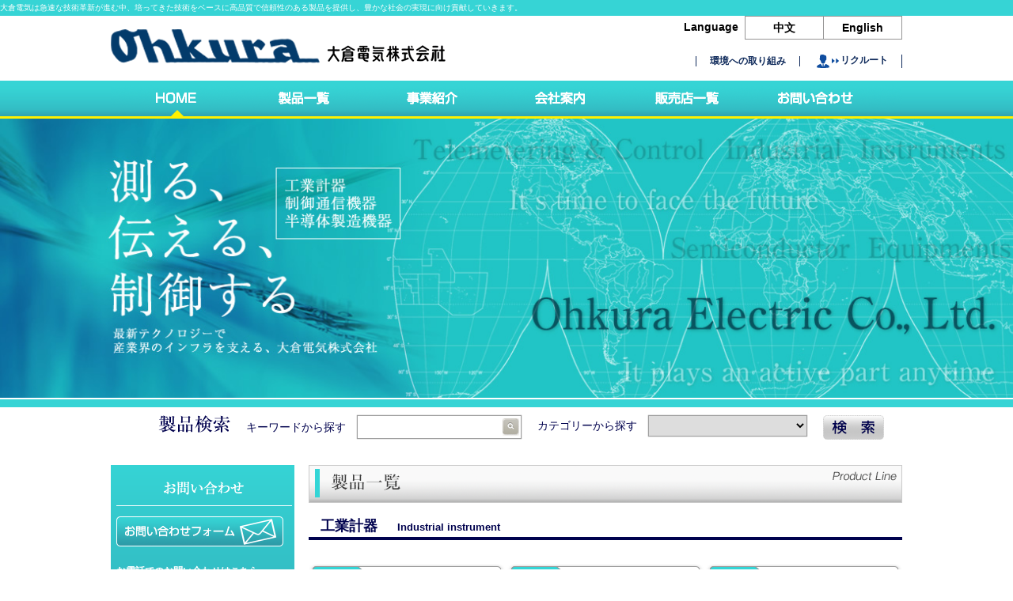

--- FILE ---
content_type: text/html; charset=UTF-8
request_url: https://ohkura.co.jp/
body_size: 20416
content:
<!DOCTYPE html>
<html lang="ja">
<head>
<meta charset="utf-8">
<title>大倉電気株式会社</title>
<meta name="description" content="大倉電気株式会社">
<meta name="keywords" content="トップページ,工業計器,制御通信機器,半導体製造機器,大倉電気株式会社">
<meta name="viewport" content="width=device-width, initial-scale=1">
<link rel="stylesheet" href="common/css/base.css" type="text/css">
<link rel="stylesheet" href="common/css/responsive-sp.css" type="text/css">
<link rel="stylesheet" href="common/css/responsive-pc.css" type="text/css">
<link rel="stylesheet" href="common/css/nivo-slider.css" type="text/css">
<link rel="stylesheet" href="top.css" type="text/css">

</head>
<body>
<script>
  (function(i,s,o,g,r,a,m){i['GoogleAnalyticsObject']=r;i[r]=i[r]||function(){
  (i[r].q=i[r].q||[]).push(arguments)},i[r].l=1*new Date();a=s.createElement(o),
  m=s.getElementsByTagName(o)[0];a.async=1;a.src=g;m.parentNode.insertBefore(a,m)
  })(window,document,'script','https://www.google-analytics.com/analytics.js','ga');

  ga('create', 'UA-80566822-1', 'auto');
  ga('send', 'pageview');

</script>
	<header id="header">
		<h1>
			<div class="inner2">
				大倉電気は急速な技術革新が進む中、培ってきた技術をベースに高品質で信頼性のある製品を提供し、豊かな社会の実現に向け貢献していきます。
			</div><!-- .inner -->
		</h1>
		<div class="inner clearfix">
			<div id="logo">
				<a href="" class="hover"><img src="common/images/logo.png" alt="Ohkura 大倉電気株式会社"></a>
			</div><!-- #logo -->
			<div class="lang">
				<div class="change-lng">
					Language&nbsp;
					<a href="ch/">中文</a><a href="en/">English</a>
				</div><!-- .change-lng -->

				<nav>
					<a href="enviroment/">環境への取り組み</a>
					<a href="recruit/"><span><img src="common/images/rec_ico.png" >リクルート</span></a>
				</nav>
			</div><!-- .lang -->

			<div class="pc-hide spnavi-open">
				<img src="common/images/menu-open.png" alt="">
			</div>
			<nav id="globalnavi-sp" class="pc-hide">
				<div class="wrap">
					<ul>
						<li><a href="">HOME</a></li>
						<li><a href="product/">製品一覧</a></li>
						<li><a href="outline/">事業紹介</a></li>
						<li><a href="company/">会社案内</a></li>
						<li><a href="distributor/">販売店一覧</a></li>
						<li><a href="contact/">お問い合わせ</a></li>
						<li class="clearfix">
							<a href="enviroment/">環境への取り組み</a><a href="recruit/">リクルート</a>
						</li>
					</ul>
					<div class="lng">Language</div>
					<ul>
						<li class="clearfix">
							<a href="ch/">中文</a><a href="en/">English</a>
						</li>
					</ul>
				</div>
			</nav><!-- #globalnavi-sp -->

		</div><!-- .inner -->
	</header><!-- /header -->

	<nav id="gnav">
		<ul class="clearfix">
			<li><a href=""><img src="common/images/navi-home.png" alt="HOME"></a></li>
			<li><a href="product/"><img src="common/images/navi-product.png" alt="製品一覧"></a></li>
			<li><a href="outline/"><img src="common/images/navi-outline.png" alt="事業紹介"></a></li>
			<li><a href="company/"><img src="common/images/navi-company.png" alt="会社案内"></a></li>
			<li><a href="distributor/"><img src="common/images/navi-shop.png" alt="販売店一覧"></a></li>
			<li><a href="contact/"><img src="common/images/navi-contact.png" alt="お問い合わせ"></a></li>
		</ul>
	</nav><!-- #gnav -->
	<div id="mainvisual">
		<div id="slider" class="nivoSlider">
			<img src="images/mainvisual01.jpg" alt="測る、伝える、制御する。最新テクノロジーで産業界のインフラを支える、大倉電気株式会社">
			<img src="images/mainvisual02.jpg" alt="工業計器製品">
			<img src="images/mainvisual03.jpg" alt="制御通信製品">
			<img src="images/mainvisual04.jpg" alt="半導体製造システム">
			<img src="images/mainvisual05.jpg" alt="私たち大倉電気は社会、産業になくてはならない会社を目指します。">
		</div>
	</div>


 	<div id="wrap">
 		<div class="inner">
 			<div class="search clearfix">
 				<h2><img src="common/images/top-search.png" alt="製品検索"></h2>
 				<form action="product/" method="post" accept-charset="utf-8">
 					<div class="keyword">
 						<label>キーワードから探す　<input type="text" name="keyword" value=""></label>
 					</div><!-- .keyword -->
 					<div class="category">
 						<label>カテゴリーから探す　<select name="category"><option value=""></option><optgroup label="工業計器"><option value="システム機器">システム機器</option><option value="記録計">記録計</option><option value="データ処理システム">データ処理システム</option><option value="温度調節計">温度調節計</option><option value="サイリスタユニット">サイリスタユニット</option><option value="水質計">水質計</option><option value="信号変換器">信号変換器</option><option value="圧力伝送器">圧力伝送器</option><option value="水位計">水位計</option><option value="マスフローコントローラ">マスフローコントローラ</option><option value="マイクロバルブ">マイクロバルブ</option><option value="システム事例">システム事例</option></optgroup><optgroup label="制御通信機器"><option value="伝送装置">伝送装置</option><option value="IP情報伝送装置">IP情報伝送装置</option><option value="モデム">モデム</option><option value="測定器">測定器</option><option value="電力変換器">電力変換器</option><option value="システム事例">システム事例</option></optgroup><optgroup label="半導体製造機器"><option value="横型拡散炉">横型拡散炉</option><option value="縦型熱処理炉">縦型熱処理炉</option><option value="リニューアル機器">リニューアル機器</option><option value="精密温度測定器">精密温度測定器</option></optgroup></select></label>
 					</div><!-- .category -->
 					<button type="submit"><img src="common/images/btn-search.png" alt="検索"></button>
 				</form>
 			</div><!-- .search -->
			<div class="contents clearfix">
				<div id="main">
					<section id="lineup">
						<h2><img src="images/heading-product.png" alt="製品一覧" class="sp-hide"><div class="pc-hide">製品一覧</div></h2>

						<div class="mb40">
							<h3>工業計器<span>Industrial instrument</span></h3>
							<ul class="clearfix">
								<li><a href="product/?ca=4">
									<div><img src="product/up_img/cate_4_1.png" alt=""></div>
									<div>システム機器</div>
								</a></li>
								<li><a href="product/?ca=5">
									<div><img src="product/up_img/cate_5_1.png" alt=""></div>
									<div>記録計</div>
								</a></li>
								<li><a href="product/?ca=23">
									<div><img src="product/up_img/cate_23_1.png" alt=""></div>
									<div>データ処理システム</div>
								</a></li>
								<li><a href="product/?ca=6">
									<div><img src="product/up_img/cate_6_1.png" alt=""></div>
									<div>温度調節計</div>
								</a></li>
								<li><a href="product/?ca=24">
									<div><img src="product/up_img/cate_24_1.png" alt=""></div>
									<div>サイリスタユニット</div>
								</a></li>
								<li><a href="product/?ca=7">
									<div><img src="product/up_img/cate_7_1.png" alt=""></div>
									<div>水質計</div>
								</a></li>
								<li><a href="product/?ca=8">
									<div><img src="product/up_img/cate_8_1.png" alt=""></div>
									<div>信号変換器</div>
								</a></li>
								<li><a href="product/?ca=9">
									<div><img src="product/up_img/cate_9_1.png" alt=""></div>
									<div>圧力伝送器</div>
								</a></li>
								<li><a href="product/?ca=25">
									<div><img src="product/up_img/cate_25_1.png" alt=""></div>
									<div>水位計</div>
								</a></li>
								<li><a href="product/?ca=10">
									<div><img src="product/up_img/cate_10_1.png" alt=""></div>
									<div>マスフローコントローラ</div>
								</a></li>
								<li><a href="product/?ca=26">
									<div><img src="product/up_img/cate_26_1.png" alt=""></div>
									<div>マイクロバルブ</div>
								</a></li>
								<li><a href="product/?ca=12">
									<div><img src="product/up_img/cate_12_1.png" alt=""></div>
									<div>システム事例</div>
								</a></li>
							</ul>
						</div>

						<div class="mb40">
							<h3>制御通信機器<span>Telemetering and Control</span></h3>
							<ul class="clearfix">
								<li><a href="product/?ca=13">
									<div><img src="product/up_img/cate_13_1.png" alt=""></div>
									<div>伝送装置</div>
								</a></li>
								<li><a href="product/?ca=14">
									<div><img src="product/up_img/cate_14_1.png" alt=""></div>
									<div>IP情報伝送装置</div>
								</a></li>
								<li><a href="product/?ca=15">
									<div><img src="product/up_img/cate_15_1.png" alt=""></div>
									<div>モデム</div>
								</a></li>
								<li><a href="product/?ca=16">
									<div><img src="product/up_img/cate_16_1.png" alt=""></div>
									<div>測定器</div>
								</a></li>
								<li><a href="product/?ca=17">
									<div><img src="product/up_img/cate_17_1.png" alt=""></div>
									<div>電力変換器</div>
								</a></li>
								<li><a href="product/?ca=18">
									<div><img src="product/up_img/cate_18_1.png" alt=""></div>
									<div>システム事例</div>
								</a></li>
							</ul>
						</div>

						<div class="mb40">
							<h3>半導体製造機器<span>Semiconductor Equipment</span></h3>
							<ul class="clearfix">
								<li><a href="product/?ca=19">
									<div><img src="product/up_img/cate_19_1.png" alt=""></div>
									<div>横型拡散炉</div>
								</a></li>
								<li><a href="product/?ca=20">
									<div><img src="product/up_img/cate_20_1.png" alt=""></div>
									<div>縦型熱処理炉</div>
								</a></li>
								<li><a href="product/?ca=21">
									<div><img src="product/up_img/cate_21_1.png" alt=""></div>
									<div>リニューアル機器</div>
								</a></li>
								<li><a href="product/?ca=22">
									<div><img src="product/up_img/cate_22_1.png" alt=""></div>
									<div>精密温度測定器</div>
								</a></li>
							</ul>
						</div>

					</section><!-- #lineup -->

					<section id="news">
						<h2><img src="images/heading-news.png" alt="お知らせ" class="sp-hide"><div class="pc-hide">お知らせ</div></h2>
						<ul>
							<li>
								<a href="news/?p=1#1763338411-122032" class="clearfix">
									<div class="date">2025.11.17</div>
									<div class="title">
										弊社休日のお知らせ(2026年1～12月)									</div>
								</a>
							</li>
							<li>
								<a href="news/?p=2#1761717117-164725" class="clearfix">
									<div class="date">2025.10.30</div>
									<div class="title">
										東北出張所　事務所移転のお知らせ									</div>
								</a>
							</li>
							<li>
								<a href="news/?p=3#1750824371-979220" class="clearfix">
									<div class="date">2025.06.25</div>
									<div class="title">
										第89期 連結決算公告掲載 (自2024年 4月1日～至2025年 3月31日)									</div>
								</a>
							</li>
							<li>
								<a href="news/?p=4#1732151428-171663" class="clearfix">
									<div class="date">2024.11.21</div>
									<div class="title">
										弊社休日のお知らせ(2025年1～12月)									</div>
								</a>
							</li>
							<li>
								<a href="news/?p=5#1718154105-709217" class="clearfix">
									<div class="date">2024.06.12</div>
									<div class="title">
										クーロメータ(ＢＯＤ測定装置)／OM7000AのPR動画を公開									</div>
								</a>
							</li>
							<li>
								<a href="news/?p=6#1716944498-607191" class="clearfix">
									<div class="date">2024.05.29</div>
									<div class="title">
										新製品　IP型小型情報伝送器 ET0100									</div>
								</a>
							</li>
							<li>
								<a href="news/?p=7#1713413607-610216" class="clearfix">
									<div class="date">2024.04.18</div>
									<div class="title">
										投込式水位伝送器／LM1000AのPR動画を公開									</div>
								</a>
							</li>
							<li>
								<a href="news/?p=8#1559606734-189690" class="clearfix">
									<div class="date">2019.06.04</div>
									<div class="title">
										廃棄に関する注意　水銀使用製品について									</div>
								</a>
							</li>
						</ul>
						<a href="news/" class="all hover"><img src="images/news-all.png" alt="一覧で見る"></a>
					</section><!-- #news -->
 				</div><!-- #main -->

 				<div id="subcolumn">
 					<div id="side-contact">
 						<h2><img src="common/images/side-catalog.png" alt="お問い合わせ・カタログ請求"></h2>
 						<a href="contact/" class="hover"><img src="common/images/side-btn-contact.png" alt="お問い合わせフォーム"></a>
 						<div class="tel">
							<p><b>お電話でのお問い合わせはこちら</b></p>
	 						<p>製品の価格・納期のお問い合わせ</p>
	 						<a href="tel:0120-76-2811"><img src="common/images/side-tel01.png" alt="フリーコール0120-76-2811"></a>
	 						<p class="mb10">受付時間 9:30～17:00 ※土日祝を除く</p>

	 						<p>製品における保守のご案内 </p>
	 						<a href="tel:0120-17-0096"><img src="common/images/side-tel02.png" alt="フリーコール0120-17-0096"></a>
	 						<p>受付時間 9:30～17:00 ※土日祝を除く</p>
 						</div>
 					</div><!-- #side-contact -->

 					<nav>
 						<h3><img src="common/images/side-navi-lineup.png" alt="商品ラインナップ"></h3>
 						<div class="inner">
														<h4><a href="product/?ca=1">工業計器</a></h4>							<ul>								<li><a href="product/?ca=4">システム機器</a></li>								<li><a href="product/?ca=5">記録計</a></li>								<li><a href="product/?ca=23">データ処理システム</a></li>								<li><a href="product/?ca=6">温度調節計</a></li>								<li><a href="product/?ca=24">サイリスタユニット</a></li>								<li><a href="product/?ca=7">水質計</a></li>								<li><a href="product/?ca=8">信号変換器</a></li>								<li><a href="product/?ca=9">圧力伝送器</a></li>								<li><a href="product/?ca=25">水位計</a></li>								<li><a href="product/?ca=10">マスフローコントローラ</a></li>								<li><a href="product/?ca=26">マイクロバルブ</a></li>								<li><a href="product/?ca=12">システム事例</a></li>							</ul>							<h4><a href="product/?ca=2">制御通信機器</a></h4>							<ul>								<li><a href="product/?ca=13">伝送装置</a></li>								<li><a href="product/?ca=14">IP情報伝送装置</a></li>								<li><a href="product/?ca=15">モデム</a></li>								<li><a href="product/?ca=16">測定器</a></li>								<li><a href="product/?ca=17">電力変換器</a></li>								<li><a href="product/?ca=18">システム事例</a></li>							</ul>							<h4><a href="product/?ca=3">半導体製造機器</a></h4>							<ul>								<li><a href="product/?ca=19">横型拡散炉</a></li>								<li><a href="product/?ca=20">縦型熱処理炉</a></li>								<li><a href="product/?ca=21">リニューアル機器</a></li>								<li><a href="product/?ca=22">精密温度測定器</a></li>							</ul>
						</div><!-- .inner -->
					</nav>
					<h3 style="margin-bottom:25px;"><a href="/sds/" class="hover"><img src="/common/images/sds_bnr.png" alt="安全データシート SDS"></a></h3>
					<h3><a href="recruit/" class="hover"><img src="common/images/rec_bnr.jpg" alt="採用情報はこちら"></a></h3>
				</div><!-- #subcolumn -->			</div><!-- .contents -->
		</div><!-- .inner -->
	</div><!-- #wrap -->

	<footer>
		<div class="inner clearfix">
			<div class="access">
				<h2><a href=""><img src="common/images/footer-logo.png" alt="Ohkura 大倉電気株式会社"></a></h2>
				<div class="mb10 mt10">
					<h3><a href="office/#map01">本社・工場</a></h3>
					〒350-0269　埼玉県坂戸市にっさい花みず木1-4-4<br>
					TEL：<a href="tel:049-282-7755">049-282-7755</a>
				</div>
				<div>
					<h3><a href="office/#map02">第二工場</a></h3>
					〒350-0269　埼玉県坂戸市にっさい花みず木1-8-9<br>
					TEL：<a href="tel:049-282-7756">049-282-7756</a>
				</div>
			</div><!-- .access -->

			<div class="telephone">
				<h2 class="mb10"><a href="office/">事業所案内</a></h2>
				<table>
					<tbody>
						<tr>
							<th><a href="office/#map03">営業本部（東京）</a></th>
							<td><a href="tel:03-6851-0011">03-6851-0011</a></td>
						</tr>
						<tr>
							<th><a href="office/#map05">大阪支店</a></th>
							<td><a href="tel:06-6395-3601">06-6395-3601</a></td>
						</tr>
						<tr>
							<th><a href="office/#map06">名古屋営業所</a></th>
							<td><a href="tel:052-935-5837">052-935-5837</a></td>
						</tr>
						<tr>
							<th><a href="office/#map08">九州営業所</a></th>
							<td><a href="tel:092-263-8303">092-263-8303</a></td>
						</tr>
						<tr>
							<th><a href="office/#map04">東北出張所</a></th>
							<td><a href="tel:022-306-5480">022-306-5480</a></td>
						</tr>
						<tr>
							<th><a href="office/#map07">広島出張所</a></th>
							<td><a href="tel:082-569-8380">082-569-8380</a></td>
						</tr>
					</tbody>
				</table>
			</div><!-- .telephone -->
			<nav class="clearfix sp-hide">
				<ul>
					<li><a href="">■HOME</a></li>
					<li><a href="product/">■製品一覧</a></li>
					<li><a href="enviroment/">■環境への取り組み</a></li>
					<li><a href="outline/">■事業紹介</a></li>
					<li><a href="company/">■会社案内</a></li>
					<li><a href="distributor/">■販売店一覧</a></li>
				</ul>
				<ul>
					<li><a href="recruit/">■リクルート</a></li>
					<li><a href="news/">■お知らせ</a></li>
					<!--li><a href="saitmap/">■サイトマップ</a></li-->
					<li><a href="terms/">■サイトのご利用にあたって</a></li>
					<li><a href="contact/">■お問い合わせ</a></li>
				</ul>
			</nav>
		</div><!-- .inner -->
		<nav class="pc-hide">
			<ul>
				<li><a href="">HOME</a></li>
				<li><a href="product/">製品一覧</a></li>
				<li><a href="enviroment/">環境への取り組み</a></li>
				<li><a href="outline/">事業紹介</a></li>
				<li><a href="company/">会社案内</a></li>
				<li><a href="distributor/">販売店一覧</a></li>
				<li><a href="office/">事業所案内</a></li>
				<li><a href="/sds/">SDS</a></li>
				<li><a href="recruit/">リクルート</a></li>
				<li><a href="news/">お知らせ</a></li>
				<!--li><a href="saitmap/">サイトマップ</a></li-->
				<li><a href="terms/"><small>サイトのご利用にあたって</small></a></li>
				<li><a href="contact/">お問い合わせ</a></li>
				<li class="none">&nbsp;</li>
			</ul>
		</nav>

		<div class="fcontact clearfix">
			<div class="box">
				<strong>製品の価格・納期のお問い合わせ</strong><br>
				<a href="tel:0120-76-2811"><img src="common/images/footer-tel01.png" alt="フリーコール0120-76-2811"></a><br>
				受付時間 9:30～17:00 ※土日祝を除く
			</div>
			<div class="box">
				<strong>製品における保守のご案内 </strong><br>
				<a href="tel:0120-17-0096"><img src="common/images/footer-tel02.png" alt="フリーコール0120-17-0096"></a><br>
				受付時間 9:30～17:00 ※土日祝を除く
			</div>
		</div><!-- .fcontact -->

		<div id="copyright">
			All Right Reserved , Copyright Ohkura Electric Co., Ltd. 2016
		</div><!-- #copyright -->
	</footer>
	<div id="page-up">
		<a href="#header" class="smooth hover">▲</a>
	</div>

<script type="text/javascript" src="common/js/jquery.min.js"></script>
<script type="text/javascript" src="common/js/jquery.common.js"></script>
<script type="text/javascript" src="common/js/jquery.nivo.slider.pack.js"></script>
<script type="text/javascript">
  $(window).load(function() {
    $('#slider').nivoSlider({
      effect: 'fade',
      controlNav: false,
      directionNav: false,
	  pauseTime: 7000,
    });
  });
</script>
</body>
</html>

--- FILE ---
content_type: text/css
request_url: https://ohkura.co.jp/common/css/responsive-sp.css
body_size: 5240
content:
/* スマホ表示 
------------------------------------------- */

@media (max-width: 640px) {
	.sp-hide {
		display: none !important;
	}
	body {
		min-width: 320px;
	}
	/* ヘッダー 
	------------------------------------------- */
	header {
		position: relative;
	}
	h1 {
		background: #36d4d5;
		line-height: 20px;
		font-size: 8px;
		color: #fff;
	}
	header #logo {
		padding: 10px;
		width: 170px;
		float: left;
	}
	header #logo img {
		width: 170px;
	}
	header .lang {
		display: none;
	}
	.spnavi-open {
		float: right;
		width: 33px;
		margin: 10px 10px 0 0;
		cursor: pointer;
	}


	/* グロナビ 
	------------------------------------------- */
	#gnav {
		display: none;
	}
	#globalnavi-sp .wrap {
		display: none;
		width: 100%;
		position: absolute;
		top: 83px;
		left: 0;
		z-index: 10;
	}
	#globalnavi-sp li {
		background: -webkit-gradient(linear, left top, left bottom, color-stop(1.00, #2fa3b1), color-stop(0.18, #36d4d5));
		background: -webkit-linear-gradient(top, #36d4d5 18%, #2fa3b1 100%);
		background: -moz-linear-gradient(top, #36d4d5 18%, #2fa3b1 100%);
		background: -o-linear-gradient(top, #36d4d5 18%, #2fa3b1 100%);
		background: -ms-linear-gradient(top, #36d4d5 18%, #2fa3b1 100%);
		background: linear-gradient(to bottom, #36d4d5 18%, #2fa3b1 100%);
	}
	#globalnavi-sp li a {
		display: block;
		background: url(../images/icon-arrow.png) no-repeat 98% 50%;
		background-size: 4px;
		color: #fff;
		padding: 4%;
	}
	#globalnavi-sp li a:hover {
		text-decoration: none;
	}
	#globalnavi-sp li:last-child a {
		width: 41.5%;
		float: left;
		background: url(../images/icon-arrow.png) no-repeat 96% 50%;
		background-size: 4px;
	}
	#globalnavi-sp li:last-child a:first-child {
		border-right: 1px solid #fff;
	}
	#globalnavi-sp .lng {
		background: #0b3d6b;
		color: #fff;
		padding: 2% 4%;
	}
	#globalnavi-sp .lng + ul li {
		background: -webkit-gradient(linear, left top, left bottom, color-stop(1.00, #0b3d6b), color-stop(0.00, #5d90bf));
		background: -webkit-linear-gradient(#5d90bf, #0b3d6b);
		background: -moz-linear-gradient(#5d90bf, #0b3d6b);
		background: -o-linear-gradient(#5d90bf, #0b3d6b);
		background: -ms-linear-gradient(#5d90bf, #0b3d6b);
		background: linear-gradient(#5d90bf, #0b3d6b);
	}


	/* コンテンツ 
	------------------------------------------- */
	#wrap {
		border-top: 10px solid #36d4d5;
	}
	#subcolumn {
		display: none;
	}
	#main {
		padding: 10px;
	}
	#main h3,
	.child #main h4 {
		font-weight: bold;
		font-size: 18px;
		color: #00024e;
		padding-left: 15px;
		border-bottom: 4px solid #00024e;
	}
	#main h2,
	.child #main h3 {
		margin-bottom: 15px;
		border: 1px solid #ccc;
		padding: 3px;	
		background: -webkit-gradient(linear, left top, left bottom, color-stop(1.00, #a9a9a9), color-stop(0.46, #fff));
		background: -webkit-linear-gradient(top, #fff 46%, #a9a9a9 100%);
		background: -moz-linear-gradient(top, #fff 46%, #a9a9a9 100%);
		background: -o-linear-gradient(top, #fff 46%, #a9a9a9 100%);
		background: -ms-linear-gradient(top, #fff 46%, #a9a9a9 100%);
		background: linear-gradient(to bottom, #fff 46%, #a9a9a9 100%);
	}
	#main h2 div,
	.child #main h3 div {
		border-left: 4px solid #36d4d5;
		padding-left: 10px;
	}
	#main h3 span {
		display: none;
	}


	/* 検索エリア 
	------------------------------------------- */
	#wrap > .inner > .search {
		display: none;
	}


	/* フッター 
	------------------------------------------- */
	footer {
		border-top: 20px solid #36d4d5;
		margin-top: 30px;
	}
	footer > .inner {
		font-size: 12px;
		padding: 10px;
	}
	footer h3,
	footer h2 {
		font-weight: bold;
		font-size: 12px;
	}
	footer .access,
	footer .telephone {
		margin-top: 15px;
	}
	footer .telephone table {
		width: 100%;
	}
	footer .telephone th {
		text-align: left;
		font-weight: normal;
	}
	footer .telephone td {
		text-align: right;
	}
	footer nav ul li.none {
		background: #ffffff;
		float: left;
		width: 50%;
		display: block;
		background-size: 4px;
		padding: 4% 0;
	}
	footer nav ul li {
		background: -webkit-gradient(linear, left top, left bottom, color-stop(1.00, #2fa3b1), color-stop(0.18, #36d4d5));
		background: -webkit-linear-gradient(top, #36d4d5 18%, #2fa3b1 100%);
		background: -moz-linear-gradient(top, #36d4d5 18%, #2fa3b1 100%);
		background: -o-linear-gradient(top, #36d4d5 18%, #2fa3b1 100%);
		background: -ms-linear-gradient(top, #36d4d5 18%, #2fa3b1 100%);
		background: linear-gradient(to bottom, #36d4d5 18%, #2fa3b1 100%);
		float: left;
		width: 50%;
	}
	footer nav ul li a {
		display: block;
		background: url(../images/icon-arrow.png) no-repeat 96% 50%;
		background-size: 4px;
		color: #fff;
		padding: 8% 4%;
	}
	footer nav ul li a:hover {
		text-decoration: none;
	}
	footer nav ul li:nth-child(2n) a {
		border-left: 1px solid #fff;
	}
	footer .fcontact {
		border-top: 1px solid #aaaaaa;
		text-align: center;
	}
	footer .fcontact .box {
		float: left;
		width: 44%;
		padding: 3%;
		text-align: left;
		color: #081664;
		font-size: 10px;
		line-height: 2.2;
	}
	footer .fcontact .box strong {
		color: #404040;
		white-space: nowrap;
	}
	footer #copyright {
		background: #36d4d5;
		text-align: center;
		font-size: 10px;
		color: #fff;
		line-height: 20px;
	}


}























--- FILE ---
content_type: text/css
request_url: https://ohkura.co.jp/common/css/responsive-pc.css
body_size: 6066
content:
/* PC表示 
------------------------------------------- */
@media (min-width: 641px) {
	.pc-hide {
		display: none !important;
	}


	/* ヘッダー 
	------------------------------------------- */
	h1 {
		background: #36d4d5;
		line-height: 20px;
		font-size: 10px;
		color: #fff;
	}
	header h1 > .inner {
		width: 1000px;
		margin: auto;
	}
	header > .inner {
		width: 1000px;
		margin: auto;
	}
	header #logo {
		width: 428px;
		height: 44px;
		float: left;
		padding: 17px 0;
	}
	header .lang {
		float: right;
		font-weight:bold;
	}
	header .change-lng a {
		display: inline-block;
		border: 1px solid #959494;
		width: 98px;
		line-height: 28px;
		text-align: center;
		font-weight:bold;
	}
	header .change-lng a:first-child {
		border-right: none;
	}
	header .change-lng a:hover {
		text-decoration: none;
		background: #959494;
		color: #fff;
	}
	header .lang nav {
		text-align: right;
		padding: 15px 0;
		font-weight:bold;
	}
	header .lang nav a {
		display: inline-block;
		color: #0f2a5b;
		line-height: 13px;
		font-size: 12px;
		padding: 0 17px;
		border-right: 1px solid #0f2a5b;
	}
	header .lang nav a:first-child {
		border-left: 1px solid #0f2a5b;
	}


	/* グロナビ 
	------------------------------------------- */
	#gnav {
		background: url(../images/navi-bg.png) repeat-x;
		border-bottom: 3px solid #fff100;
	}
	#gnav ul {
		width: 1000px;
		margin: auto;
	}
	#gnav li {
		float: left;
	}
	#gnav li a {
		display: block;
		position: relative;
	}
	#gnav li a:hover:after,
	#gnav li a.current:after {
		content: url(../images/menu_on.png);
		position: absolute;
		bottom: 8px;
		left: 0;
		right: 0;
		margin: auto;
		width: 16px;
		height: 8px;
	}

	/* コンテンツ 
	------------------------------------------- */
	#wrap {
		border-top: 10px solid #36d4d5;
	}
	#wrap > .inner {
		width: 1000px;
		margin: auto;
	}
	#main {
		width: 750px;
		float: right;
	}
	#subcolumn {
		width: 232px;
		float: left;
	}
	#main h3,
	.child #main h4 {
		font-weight: bold;
		font-size: 18px;
		color: #00024e;
		padding-left: 15px;
		border-bottom: 4px solid #00024e;
	}
	#main h2 {
		margin-bottom: 15px;
	}
	.child #main h3 {
		margin-bottom: 30px;
		border-bottom: none;
		padding-left: 0;
	}
	#main h3 span,
	.child #main h4 span {
		font-size: 13px;
		margin-left: 25px;
		margin-bottom: 30px;
	}


	/* 検索エリア 
	------------------------------------------- */
	#wrap > .inner > .search {
		color: #00024e;
		padding: 10px 0 30px 0;
	}
	#wrap > .inner > .search input {
		border: 1px solid #a0a0a0;
		height: 26px;
		width: 176px;
		padding-right: 28px;
		box-shadow: inset 0 0 1px rgba(0, 0, 0, 0.5);
		box-shadow: 0 0 1px rgba(0, 0, 0, 0.5);
		background: url(../images/icon-search.png) no-repeat 99% 50%;
	}
	#wrap > .inner > .search button {
		background: none;
		border: none;
		padding: 0;
		margin: 0;
		float: left;
		margin: 0 10px;
		cursor: pointer;
	}
	#wrap > .inner > .search h2 {
		float: left;
		margin: 0 10px 0 60px;
	}
	#wrap > .inner > .search h2 img {
		vertical-align: top;
	}
	#wrap > .inner > .search div {
		float: left;
		margin: 0 10px;
	}
	#wrap > .inner > .search select {
		padding: 4px 10px;
		border: 1px solid #a0a0a0;
		box-shadow: 0 0 1px rgba(0, 0, 0, 0.5);
	}

	/* サイドバー 
	------------------------------------------- */
	#side-contact {
		background: #36d4d5;
		background: -webkit-gradient(linear, left top, left bottom, color-stop(1.00, #2fa3b1), color-stop(0.00, #36d4d5));
		background: -webkit-linear-gradient(#36d4d5, #2fa3b1);
		background: -moz-linear-gradient(#36d4d5, #2fa3b1);
		background: -o-linear-gradient(#36d4d5, #2fa3b1);
		background: -ms-linear-gradient(#36d4d5, #2fa3b1);
		background: linear-gradient(#36d4d5, #2fa3b1);
		padding: 10px 3px 15px 7px;
		color: #fff;
		margin-bottom: 30px;
	}
	#side-contact h2 {
		border-bottom: 1px solid #fff;
		margin-bottom: 13px;
		padding-bottom: 8px;
		text-align: center;
	}
	#side-contact p {
		margin: 0;
		font-size: 12px;
		line-height: 1.7;
	}
	#side-contact .tel {
		padding: 20px 0 0 0;
		/*border-bottom: 1px solid #fff;*/
		/*margin-bottom: 10px;*/
	}
	#subcolumn .inner {
		background: url(../images/side-navi-bg.png) repeat-y;
		padding: 10px;
	}
	#subcolumn nav:after {
		content: url(../images/side-navi-bottom.png);
		position: relative;
		top: -13px;
	}
	#subcolumn nav h4 {
		font-size: 16px;
		background: url(../images/side-navi-icon.png) no-repeat 5px 2px;
		padding-left: 30px;
		border-bottom: 1px solid #a0a0a0;	
		padding-bottom: 2px;
	}
	#subcolumn nav ul {
		padding-top: 7px;
		margin-bottom: 40px;
	}
	#subcolumn nav ul:last-child {
		margin-bottom: 0;
	}
	#subcolumn nav li {
		padding: 0 0 0 10px;
		line-height: 29px;
	}
	#subcolumn nav li.small {
		line-height: 1.5;
	}

	/* フッター 
	------------------------------------------- */
	footer {
		border-top: 20px solid #36d4d5;
		margin-top: 50px;
	}
	footer > .inner {
		width: 1000px;
		margin: auto;
		font-size: 12px;
		padding: 15px 0 20px;
	}
	footer h3,
	footer h2 {
		font-weight: bold;
		font-size: 12px;
	}
	footer .access {
		margin-top: 15px;
		float: left;
		padding-right: 80px;
	}
	footer .telephone {
		float: left;
		padding: 5px 30px 30px 30px;
		float: left;
		border-left: 1px solid #aaaaaa;
		border-right: 1px solid #aaaaaa;
		width: 198px;
	}
	footer .telephone table {
		width: 100%;
	}
	footer .telephone th {
		text-align: left;
		font-weight: normal;
	}
	footer .telephone td {
		text-align: right;
	}
	footer nav {
		padding-left: 30px;
		float: left;
	}
	footer nav ul {
		float: left;
	}
	footer nav ul:first-child {
		margin-right: 30px;
	}
	footer .fcontact {
		border-top: 1px solid #aaaaaa;
		padding: 20px 0;
		text-align: center;
	}
	footer .fcontact .box {
		display: inline-block;
		padding: 0 42px;
		text-align: left;
		color: #081664;
		font-size: 12px;
		line-height: 2.2;
	}
	footer .fcontact .box strong {
		color: #404040;
	}
	footer #copyright {
		background: #36d4d5;
		text-align: center;
		font-size: 12px;
		color: #fff;
		line-height: 20px;
	}

}



















































--- FILE ---
content_type: text/css
request_url: https://ohkura.co.jp/top.css
body_size: 3029
content:
/*PC*/
@media (min-width: 641px) {

	/* メインビジュアル 
	------------------------------------------- */
	#mainvisual {
		background: url(images/mainvisual-bg.jpg) no-repeat center top;
		/*height: 359px;*/
		background-size: cover;
		border-bottom: 2px solid #fff;
	}
	#mainvisual .inner {
		width: 1000px;
		margin: auto;
	}

	/* 製品一覧 
	------------------------------------------- */
	#lineup ul {
		padding-top: 30px;
	}
	#lineup li {
		float: left;
		background: url(images/product-base.png) no-repeat;
		width: 248px;
		height: 70px;
		margin-right: 3px;
		display: table;
		margin-bottom: 20px;
	}
	#lineup li:nth-child(3n) {
		margin-right: 0;
	}
	#lineup li a {
		display: block;
	}
	#lineup li div {
		display: table-cell;
		vertical-align: middle;
		height: 70px;
		padding: 0 0 0 10px;
		font-size: 16px;
		font-weight: bold;
		line-height: 1.2;
		letter-spacing: -0.5px;
	}
	#lineup li div:first-child {
		width: 70px;
		padding-left: 15px;
	}
	#lineup li div.small {
		padding: 0 0 0 10px;
		font-size: 14px;
	}

	/* お知らせ 
	------------------------------------------- */
	#news {
		position: relative;
	}
	#news .all {
		position: absolute;
		top: 12px;
		right: 10px;
	}
	#news h2 {
		margin-bottom: 0;
	}
	#news ul {
		border: 1px solid #c9c9c9;
		border-top: none;
		padding: 2px;
		height: 240px;
		overflow: auto;
	}
	#news ul li {
		border-bottom: 1px solid #c9c9c9;
		padding: 10px 0;
	}
	#news ul li .date {
		float: left;
		width: 120px;
		text-align: center;
	}
	#news ul li .title {
		float: right;
		width: 600px;
	}
}

@media (min-width: 641px) and (max-width: 800px) {
	#lineup ul {
		width: 502px;
	}
	#lineup ul li:nth-child(2n) {
		float: right;
	}
}

/*スマホ*/
@media (max-width: 640px) {
	/* メインビジュアル 
	------------------------------------------- */
	#mainvisual {
		/*background: url(images/mainvisual-bg.jpg) no-repeat center top;*/
		background-size: cover;
		border-bottom: 2px solid #fff;
		/*padding: 10px;*/
	}


	/* 製品一覧 
	------------------------------------------- */
	#lineup ul {
		padding-top: 10px;
	}
	#lineup li {
		width: 100%;
		background: url(images/product-base.png) no-repeat;
		background-size: 100% 100%;
		height: 70px;
		display: table;
		margin-bottom: 10px;
	}
	#lineup li:nth-child(2n) {
		float: right;
	}
	#lineup li a {
		display: block;
	}
	#lineup li div {
		display: table-cell;
		vertical-align: middle;
		height: 70px;
		padding: 0 0 0 10px;
		font-size: 16px;
		font-weight: bold;
		line-height: 1.2;
		letter-spacing: -0.5px;
	}
	#lineup li div:first-child {
		width: 100px;
		padding-left: 15px;
	}
	#lineup li div.small {
		padding: 0 0 0 10px;
		font-size: 14px;
	}

	/* お知らせ 
	------------------------------------------- */
	#news h2 {
		margin-bottom: 0;
	}
	#news ul {
		border: 1px solid #c9c9c9;
		border-top: none;
		height: 216px;
		overflow: auto;
	}
	#news ul li {
		border-bottom: 1px solid #c9c9c9;
		padding: 15px 10px;
	}
	#news .all {
		float: right;
	}

}

























--- FILE ---
content_type: text/plain
request_url: https://www.google-analytics.com/j/collect?v=1&_v=j102&a=2025078719&t=pageview&_s=1&dl=https%3A%2F%2Fohkura.co.jp%2F&ul=en-us%40posix&dt=%E5%A4%A7%E5%80%89%E9%9B%BB%E6%B0%97%E6%A0%AA%E5%BC%8F%E4%BC%9A%E7%A4%BE&sr=1280x720&vp=1280x720&_u=IEBAAEABAAAAACAAI~&jid=2146962325&gjid=2096291575&cid=1440537508.1769002315&tid=UA-80566822-1&_gid=1298094748.1769002315&_r=1&_slc=1&z=182512219
body_size: -449
content:
2,cG-PX6Y5HMD26

--- FILE ---
content_type: application/javascript
request_url: https://ohkura.co.jp/common/js/jquery.common.js
body_size: 2015
content:
//ロールオーバー
jQuery(function($) {
  var postfix = '-on'; //オーバーの時ファイル名の後ろに2がついてるものを表示する.
  $('.roll').not('[src*="'+ postfix +'."]').each(function() {
    var img = $(this);
    var src = img.attr('src');
    var src_on = src.substr(0, src.lastIndexOf('.'))
      + postfix
      + src.substring(src.lastIndexOf('.'));
    $('<img>').attr('src', src_on);
    img.hover(function() {
      img.attr('src', src_on);
    }, function() {
      img.attr('src', src);
    });
  });
});

//スマホナビの開閉
jQuery(function(){
	$(".spnavi-open").click(function(){
		$("#globalnavi-sp .wrap").animate( { height: 'toggle', opacity: 'toggle' }, '300' );
    $('.spnavi-open').css('z-index', 10);
		return false;
	});
})


//　スムース移動
$(function(){ 
  $('.smooth').click(function(){
    $('html,body').animate({ scrollTop: $($(this).attr('href')).offset().top }, 400,'swing');
  return false;
  });
});

// pagetopの表示制御
$(document).ready(function(){
 
    $("#page-up a").hide();
     // ↑ページトップボタンを非表示にする
 
    $(window).on("scroll", function() {
 
        if ($(this).scrollTop() > 100) {
            // ↑ スクロール位置が100よりも小さい場合に以下の処理をする
            $('#page-up a').fadeIn();
            // ↑ (100より小さい時は)ページトップボタンをスライドダウン
        } else {
            $('#page-up a').fadeOut();
            // ↑ それ以外の場合の場合はスライドアップする。
        }
         
    });
 
});

// アコーディオン
$(function(){
  $("#item dt").on("click", function() {
    $(this).next().slideToggle();
    $(this).toggleClass('close');
  });
});

// gnavi current
$(function(){
  var path = location.pathname.replace('ohkura.co.jp/', '');
  if(path != "/") {
    $('#gnav a[href^="../' + path.split("/")[1] + '"]').addClass('current');
  } else $('#gnav a:eq(0)').addClass('current');
});
